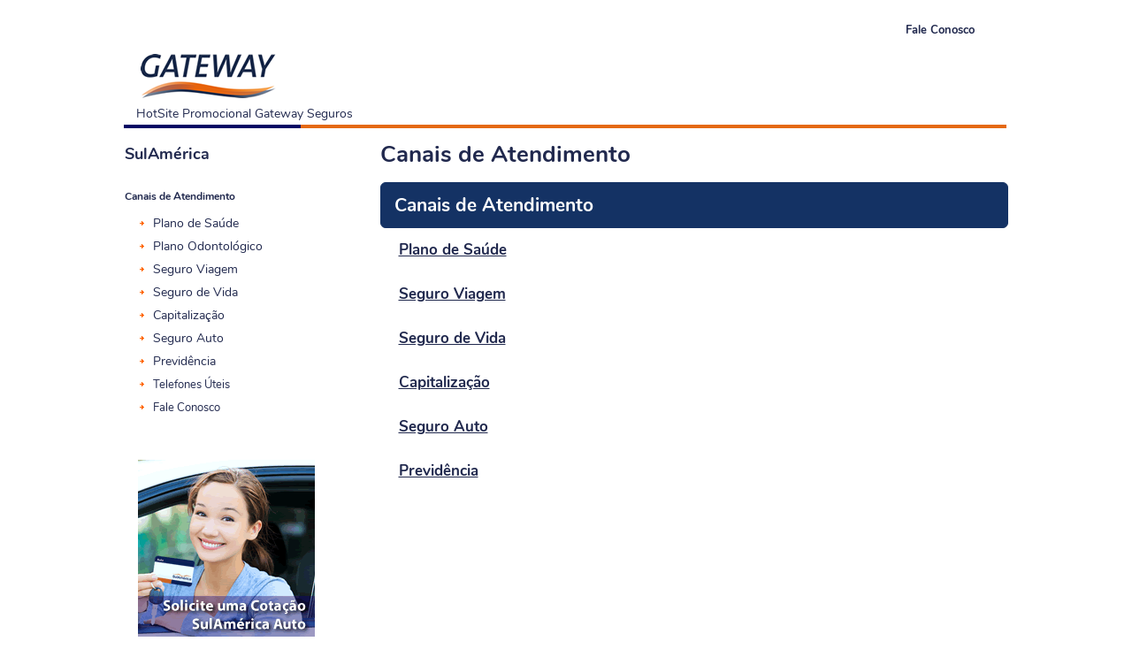

--- FILE ---
content_type: text/html; charset=UTF-8
request_url: https://sulamericasaudesa.com.br/sulamerica-canais-atendimento.php
body_size: 15087
content:
<!DOCTYPE html PUBLIC "-//W3C//DTD XHTML 1.0 Transitional//EN" "http://www.w3.org/TR/xhtml1/DTD/xhtml1-transitional.dtd">
<html xmlns="http://www.w3.org/1999/xhtml">
<head>
<meta http-equiv="Content-Type" content="text/html; charset=utf-8" />
<title>﻿SulAmerica Atendimento</title>
<meta name="google-site-verification" content="HkbWv6OVrtlII0q8k4GKSB7M5Z8gFRFuXJjpj5f5At8" />
<link rel="shortcut icon" href="favicon.ico" >
<meta name="KEYWORDS" content="sul, america, sulamerica, capitalização, aluguel, garantia, fiador.">
<meta name="SUBJECT" content="Sul America"/>
<META NAME="DESCRIPTION" content="Fale conosco SulAmérica, canais de atendimento para pessoa física e empresas, solicitação de informações e esclarecimentos.">
<meta name="RATING" content="GENERAL"/>
<meta name="REVISIT-AFTER" content="1 day"/> 
<meta name="LANGUAGE" content="Portuguese"/>
<meta name="ROBOTS" content="index, follow">
<meta name="GOOGLEBOT" content="INDEX, FOLLOW">
<meta name="audience" content="all">
<meta name="AUTHOR" content="www.sulamericasaudesa.com.br"/><meta http-equiv="Pragma" content="no-cache"/>
<link href="style.css" type="text/css" rel="stylesheet" />

﻿

<script language="javascript" type="text/javascript">
function valida_form1() {

if (document.cadastro.c13.value == 0)
{alert("Por favor, digite o tipo de atendimento que deseja.");
cadastro.c13.focus();
return false;
}
	
if (document.cadastro.assunto.value == 0)
{alert("Por favor, digite o produto que deseja atendimento.");
cadastro.assunto.focus();
return false;
}	
	
if (document.cadastro.nome.value == 0)
{alert("Por favor, digite seu nome completo.");
cadastro.nome.focus();
return false;
}

if (document.cadastro.c4.value == 0)
{alert("Selecione sua opção de Gênero.");
cadastro.c4.focus();
return false;
}

if (document.cadastro.c12a.value == 0)
{alert("Por favor, digite a Data de Nascimento.");
cadastro.c12a.focus();
return false;
}
	
if (document.cadastro.c12b.value == 0)
{alert("Por favor, digite o mês de Nascimento.");
cadastro.c12b.focus();
return false;
}
	
if (document.cadastro.c12c.value == 0)
{alert("Por favor, digite o Ano de Nascimento.");
cadastro.c12c.focus();
return false;
}
	

var filtro_mail = /^.+@.+\..{2,3}$/
if (!filtro_mail.test(cadastro.txtemail_1.value) || cadastro.txtemail_1=="") {
alert("Preencha o e-mail correctamente.");
cadastro.txtemail_1.focus();
return false;
}	


if (document.cadastro.tel2.value == 0)
{alert("Preencha o campo Telefone com DDD.");
cadastro.tel2.focus();
return false;
}


if (document.cadastro.cidade.value == "")
{alert("Por favor, informe sua cidade.");
cadastro.cidade.focus();
return false;
}

if (document.cadastro.estado.value == 0)
{alert("Selecione um estado.");
cadastro.estado.focus();
return false;
}
	
if (document.cadastro.mensagem.value == "")
{alert("Escreva sua mensagem.");
cadastro.mensagem.focus();
return false;


} else {
return true;
}

return true;
}


        </script>

</head>

<body>
﻿<table width="999" border="0" align="center" cellpadding="0" cellspacing="0">
   <tr>
    <td width="114" height="16" align="right"></td>
    <td width="260" align="right"></td>
    <td width="250" align="right">&nbsp;</td>
    <td width="97" align="right"><a href="sulamerica-fale-conosco.php" title="SulAmérica Fale Conosco" class="anblued13b">Fale Conosco</a></td>
    <td width="28"></td>
   </tr>
  </table><table width="1000" border="0" align="center" cellpadding="0" cellspacing="0">
 <tr>
  <td width="946">
</td>
 </tr>
 <tr>
  <td><table width="998" border="0" cellpadding="0" cellspacing="0">
   <tr>
    <td width="220" height="60" align="left"><a href="https://sulamericasaudesa.com.br"><img src="imagens/logo-gateway.png" width="190" height="70" alt="Gateway Seguros"/></a></td>
    <td width="570" height="60" align="right">﻿</td>
    <td width="220" align="right">
</td>
   </tr>
  </table></td>
 </tr>
 <tr>
   <td valign="top"><table width="998" border="0" cellspacing="0" cellpadding="0">
     <tr>
       <td height="32" background="imagens/barra_index2.png" align="center"><table width="970" border="0" align="center" cellpadding="0" cellspacing="0">
         <tr>
           <td align="left" class="blued12">﻿HotSite Promocional Gateway Seguros</td>
           <td align="left" class="blued12">﻿</td>
           <td align="left" class="blued12">﻿</td>
           </tr>
         </table></td>
       </tr>
    </table></td>
 </tr>
</table>
<table width="999" border="0" align="center" cellpadding="0" cellspacing="0">
  
</table>
<table width="999" border="0" align="center" cellpadding="0" cellspacing="0">
  <tr>
    <td height="320"><table width="999" border="0" align="center" cellpadding="0" cellspacing="0">
      <tr>
        <td width="268" height="17" align="left" valign="top" class="blued12"><table width="200" border="0" cellspacing="0" cellpadding="0">
          <tr>
            <td><table width="230" border="0" align="center" cellpadding="0" cellspacing="0">
              <tr>
                <td height="50"><h2><span class="black_x357">SulAmérica</span></h2></td>
              </tr>
              <tr>
                <td height="35" class="blued12b">Canais de Atendimento</td>
              </tr>
              <tr>
                <td><table width="220" border="0" align="right" cellpadding="3" cellspacing="0">
                  <tr>
                    <td height="20" align="center"><img src="imagens/1ico_seta.gif" width="7" height="7" alt=""/></td>
                    <td height="20" align="left" class="blued12"><a href="plano-de-saude-sulamerica.php" title="Plano de Saúde Sulamérica Atendimento" class="blued12">Plano de Saúde</a></td>
                  </tr>
                  <tr>
                    <td height="20" align="center"><img src="imagens/1ico_seta.gif" width="7" height="7" alt=""/></td>
                    <td height="20" align="left" class="blued12"><a href="plano-odontologico-sulamerica.php" class="blued12">Plano Odontológico</a></td>
                  </tr>
                  <tr>
                    <td height="20" align="center"><img src="imagens/1ico_seta.gif" width="7" height="7" alt=""/></td>
                    <td height="20" align="left" class="blued12"><a href="seguro-viagem-atendimento-sulamerica.php" title="atendimento seguro viagem sulamerica" class="blued12">Seguro Viagem</a></td>
                  </tr>
                  <tr>
                    <td height="20" align="center"><img src="imagens/1ico_seta.gif" width="7" height="7" alt=""/></td>
                    <td height="20" align="left" class="blued12"><a href="seguro-de-vida-atendimento-sulamerica.php" title="seguro de vida sulamerica atendimento" class="blued12">Seguro de Vida</a></td>
                  </tr>
                  <tr>
                    <td height="20" align="center"><img src="imagens/1ico_seta.gif" width="7" height="7" alt=""/></td>
                    <td height="20" align="left" class="blued12"><a href="capitalizacao-atendimento-sulamerica.php" title="sulamerica capitalizacao atendimento" class="blued12">Capitalização</a></td>
                  </tr>
                  <tr>
                    <td height="20" align="center"><img src="imagens/1ico_seta.gif" width="7" height="7" alt=""/></td>
                    <td height="20" align="left" class="blued12"><a href="seguro-auto-atendimento-sulamerica.php" title="seguro auto sulamerica atendimento" class="blued12">Seguro Auto</a></td>
                  </tr>
                  <tr>
                    <td height="20" align="center"><img src="imagens/1ico_seta.gif" width="7" height="7" alt=""/></td>
                    <td height="20" align="left" class="blued12"><a href="previdencia-atendimento-sulamerica.php" title="sulamerica previdencia sulamerica" class="blued12">Previdência</a></td>
                  </tr>
                  <tr>
                    <td width="13" height="20" align="center"><img src="imagens/1ico_seta.gif" width="7" height="7" alt=""/></td>
                    <td width="192" height="20" align="left" class="blued12"><a href="sulamerica-telefones-uteis.php" title="SulAmérica Telefones Úteis" class="blued13">Telefones Úteis</a></td>
                  </tr>
                  <tr>
                    <td height="20" align="center"><img src="imagens/1ico_seta.gif" width="7" height="7" alt=""/></td>
                    <td height="20" align="left" class="blued13"><a href="sulamerica-fale-conosco.php" title="SulAmérica Fale Conosco" class="blued13">Fale Conosco</a></td>
                  </tr>
                  <tr>
                    <td height="20" align="center">&nbsp;</td>
                    <td height="20" align="left" class="blued13"><div id="stlivechat0"></div></td>
                  </tr>
                </table></td>
              </tr>
              <tr>
                <td align="center">&nbsp;</td>
              </tr>
              <tr>
                <td align="center"><img src="imagens2014/auto12.png" alt="" width="200" height="200" usemap="#Map4" title="Cotação SulAmérica Auto" border="0"/></td>
              </tr>
              <tr>
                <td>&nbsp;</td>
              </tr>
              <tr>
                <td>&nbsp;</td>
              </tr>
            </table></td>
          </tr>
        </table></td>
        <td width="730" align="left" valign="top" class="blued12"><table width="710" border="0" align="right" cellpadding="0" cellspacing="0">
          <tr>
            <td height="50" colspan="2" valign="middle" ><table width="710" border="0" cellpadding="0" cellspacing="0">
              <tbody>
                <tr>
                  <td width="100%" height="50" colspan="2"><h2><span class="anblack_x357oa4b1a">Canais de Atendimento</span></h2></td>
                </tr>
                <tr>
                  <td height="50" colspan="2" class="td8"><span class="anblack_x357_23">Canais de Atendimento</span></td>
                </tr>
                <tr>
                  <td height="50" >&nbsp;</td>
                  <td height="50" ><a href="plano-de-saude-sulamerica.php" title="Plano de Saúde Sulamérica Atendimento" class="anblack_x357oa4b1aau">Plano de Saúde</a></td>
                </tr>
                <tr>
                  <td height="50" >&nbsp;</td>
                  <td height="50" ><a href="seguro-viagem-atendimento-sulamerica.php" title="atendimento seguro viagem sulamerica" class="anblack_x357oa4b1aau">Seguro Viagem</a></td>
                </tr>
                <tr>
                  <td height="50" >&nbsp;</td>
                  <td height="50" ><a href="seguro-de-vida-atendimento-sulamerica.php" title="seguro de vida sulamerica atendimento" class="anblack_x357oa4b1aau">Seguro de Vida</a></td>
                </tr>
                <tr>
                  <td height="50" >&nbsp;</td>
                  <td height="50" ><a href="capitalizacao-atendimento-sulamerica.php" title="sulamerica capitalizacao atendimento" class="anblack_x357oa4b1aau">Capitalização</a></td>
                </tr>
                <tr>
                  <td height="50" >&nbsp;</td>
                  <td height="50" ><a href="seguro-auto-atendimento-sulamerica.php" title="seguro auto sulamerica atendimento" class="anblack_x357oa4b1aau">Seguro Auto</a></td>
                </tr>
                <tr>
                  <td height="50" >&nbsp;</td>
                  <td height="50" ><a href="previdencia-atendimento-sulamerica.php" title="sulamerica previdencia sulamerica" class="anblack_x357oa4b1aau">Previdência</a></td>
                </tr>
              </tbody>
            </table>
              <h2>&nbsp;</h2></td>
          </tr>
        </table></td>
      </tr>
    </table></td>
  </tr>
</table>
﻿<table width="1000" border="0" align="center" cellpadding="0" cellspacing="0">

  <tr>

    <td valign="top">&nbsp;</td>

  </tr>

</table>

<table width="1000" border="0" align="center" cellpadding="0" cellspacing="0">

  <tr>

    <td width="204" valign="top"><table width="90%" border="0" align="center" cellpadding="0" cellspacing="0">
      
      <tr>
        
        <td height="22"><a href="sulamerica-saude.php" title="SulAmerica Saude para pessoas e empresas" class="footer">SulAmerica Saude</a></td>
        
        </tr>
      
      <tr>
        
        <td height="22"><a href="sulamerica-saude-coletivo-por-adesao.php" title="SulAmerica Saude para pessoas e empresas" class="footer">Saude Coletivo Por Adesão</a></td>
        
        </tr>
      
      <tr>
        
        <td height="22"><a href="sulamerica-saude-pme.php" title="SulAmerica Saude para pessoas e empresas" class="footer">Saude PME</a></td>
        
        </tr>
      
      <tr>
        
        <td height="22"><a href="sulamerica-saude-pme-mais.php" title="SulAmerica Saude para pessoas e empresas" class="footer">Saude PME Mais (30 a 99 usuários)</a></td>
        
        </tr>
      
      <tr>
        
        <td height="22"><a href="sulamerica-saude-empresarial.php" title="SulAmerica Saude para pessoas e empresas" class="footer">Saude Empresarial (100 usuários acima)</a></td>
        
        </tr>
      
      <tr>
        
        <td height="22"><a href="rede-referenciada.php" title="rede referenciada sulamerica" class="footer">Rede Referenciada Saude</a></td>
        
        </tr>
      
      <tr>
        
        <td height="22"><a href="medicamentos-com-desconto.php" title="Lista de Medicamentos com Desconto Sulamerica Saude" class="footer">Medicamentos com Desconto</a></td>
        
        </tr>
      
    </table></td>

    <td width="157" valign="top"><table width="90%" border="0" align="center" cellpadding="0" cellspacing="0">
      
      <tr>
        
        <td height="22"><a href="sulamerica-fale-conosco.php" title="SulAmerica Fale Conosco" class="footer" >Fale Conosco</a></td>
        
      </tr>
      
    </table></td>

    <td width="157" valign="top"><table width="100%">

      <tr>
        
        <td>&nbsp;</td>
        
      </tr>

    </table></td>

  </tr>

</table>
<script type="text/javascript" async src="https://d335luupugsy2.cloudfront.net/js/loader-scripts/c56c5e43-7625-4b10-a8f0-63fe0effd7d8-loader.js" ></script>


<!-- Google tag (gtag.js) -->
<script async src="https://www.googletagmanager.com/gtag/js?id=G-352E23L9EG"></script>
<script>
  window.dataLayer = window.dataLayer || [];
  function gtag(){dataLayer.push(arguments);}
  gtag('js', new Date());

  gtag('config', 'G-352E23L9EG');
</script><map name="Map3" id="Map3">
  <area shape="rect" coords="16,12,96,142" href="sulamerica-casa.php" alt="Centro Automotivo SulAmérica" />
</map><map name="Map4" id="Map4">
  <area shape="rect" coords="23,141,191,194" href="sulamerica-auto.php" alt="SulAmérica Auto" />
</map>
</body>
</html>


--- FILE ---
content_type: text/css
request_url: https://sulamericasaudesa.com.br/style.css
body_size: 49530
content:
body{font-family:Nunito;font-size:11px;font-color:#000;margin-left:0px;margin-top:10px;margin-right:0px;margin-bottom:0px;background-image:url()}

/* vietnamese */
@font-face {
  font-family: 'Nunito';
  font-style: normal;
  font-weight: 300;
  src: local('Nunito Light'), local('Nunito-Light'), url(https://fonts.gstatic.com/s/nunito/v8/ZvK1I6E_n0tqLlSfX5iQtxJtnKITppOI_IvcXXDNrsc.woff2) format('woff2');
  unicode-range: U+0102-0103, U+1EA0-1EF9, U+20AB;
}
/* latin-ext */
@font-face {
  font-family: 'Nunito';
  font-style: normal;
  font-weight: 300;
  src: local('Nunito Light'), local('Nunito-Light'), url(https://fonts.gstatic.com/s/nunito/v8/Ve-3R8cx10m4Gk92esWKKhJtnKITppOI_IvcXXDNrsc.woff2) format('woff2');
  unicode-range: U+0100-024F, U+1E00-1EFF, U+20A0-20AB, U+20AD-20CF, U+2C60-2C7F, U+A720-A7FF;
}
/* latin */
@font-face {
  font-family: 'Nunito';
  font-style: normal;
  font-weight: 300;
  src: local('Nunito Light'), local('Nunito-Light'), url(https://fonts.gstatic.com/s/nunito/v8/1TiHc9yag0wq3lDO9cw0vltXRa8TVwTICgirnJhmVJw.woff2) format('woff2');
  unicode-range: U+0000-00FF, U+0131, U+0152-0153, U+02C6, U+02DA, U+02DC, U+2000-206F, U+2074, U+20AC, U+2212, U+2215;
}
/* vietnamese */
@font-face {
  font-family: 'Nunito';
  font-style: normal;
  font-weight: 400;
  src: local('Nunito Regular'), local('Nunito-Regular'), url(https://fonts.gstatic.com/s/nunito/v8/4fsTWUM100DESRCrYMRNTfesZW2xOQ-xsNqO47m55DA.woff2) format('woff2');
  unicode-range: U+0102-0103, U+1EA0-1EF9, U+20AB;
}
/* latin-ext */
@font-face {
  font-family: 'Nunito';
  font-style: normal;
  font-weight: 400;
  src: local('Nunito Regular'), local('Nunito-Regular'), url(https://fonts.gstatic.com/s/nunito/v8/qEjAkCC_I8-NsX6aYiQHCfesZW2xOQ-xsNqO47m55DA.woff2) format('woff2');
  unicode-range: U+0100-024F, U+1E00-1EFF, U+20A0-20AB, U+20AD-20CF, U+2C60-2C7F, U+A720-A7FF;
}
/* latin */
@font-face {
  font-family: 'Nunito';
  font-style: normal;
  font-weight: 400;
  src: local('Nunito Regular'), local('Nunito-Regular'), url(https://fonts.gstatic.com/s/nunito/v8/cSNs3NwpEgPVRQzvkh3NeQ.woff2) format('woff2');
  unicode-range: U+0000-00FF, U+0131, U+0152-0153, U+02C6, U+02DA, U+02DC, U+2000-206F, U+2074, U+20AC, U+2212, U+2215;
}
/* vietnamese */
@font-face {
  font-family: 'Nunito';
  font-style: normal;
  font-weight: 700;
  src: local('Nunito Bold'), local('Nunito-Bold'), url(https://fonts.gstatic.com/s/nunito/v8/xcW9OnmNQS2wUr2mZnW3-BJtnKITppOI_IvcXXDNrsc.woff2) format('woff2');
  unicode-range: U+0102-0103, U+1EA0-1EF9, U+20AB;
}
/* latin-ext */
@font-face {
  font-family: 'Nunito';
  font-style: normal;
  font-weight: 700;
  src: local('Nunito Bold'), local('Nunito-Bold'), url(https://fonts.gstatic.com/s/nunito/v8/uGMHL94-PyB0HAplpWqScBJtnKITppOI_IvcXXDNrsc.woff2) format('woff2');
  unicode-range: U+0100-024F, U+1E00-1EFF, U+20A0-20AB, U+20AD-20CF, U+2C60-2C7F, U+A720-A7FF;
}
/* latin */
@font-face {
  font-family: 'Nunito';
  font-style: normal;
  font-weight: 700;
  src: local('Nunito Bold'), local('Nunito-Bold'), url(https://fonts.gstatic.com/s/nunito/v8/TttUCfJ272GBgSKaOaD7KltXRa8TVwTICgirnJhmVJw.woff2) format('woff2');
  unicode-range: U+0000-00FF, U+0131, U+0152-0153, U+02C6, U+02DA, U+02DC, U+2000-206F, U+2074, U+20AC, U+2212, U+2215;
}

input[type="submit"]::-moz-focus-inner, input[type="button"]::-moz-focus-inner{border:none;}
input[type="submit"]:focus, input[type="button"]:focus{outline:none;}

button, input[type="button"], input[type="reset"], input[type="submit"], .button, .home-top .more-link {
  background-color: #ff8800;
  border: none;
  border-radius: 3px;
  color: #fff;
  cursor: pointer;
  font-size: 16px;
  font-weight: 400;
  padding: 16px 24px;
  width: auto;
  height: 60px;
}
.div-title-reasons {
    height: 75px;
    font-family: IE-Lintel-Regular;
	font-size: 20px;
}


.text-slide {
    max-width: 320px;
}
.text-slide .price .value_cents {
    font-size: 40px;
    float: left;
}
.text-slide h1 {
    margin-top: 30px;
    font-family: lintelExtrabold;
    font-weight: 700;
    color: #162a6b;
    text-transform: uppercase;
    font-size: 50px;
    line-height: 54px;
}

.text-slide h2 {
    margin-top: 0;
    font-family: IE-Lintel-Regular;
    font-weight: 300;
    color: #162a6b;
    font-size: 22px;
    line-height: 25px;
}

.text-slide .price {
    margin-top: 20px;
    font-family: lintelBlack;
    font-weight: 700;
    background: #fff;
    border: 1px solid #ed6d04;
    padding: 20px 30px;
    color: #ed6d04;
    display: table;
    position: relative;
}



.text-slide .price .value_cents .month {
    font-size: 25px;
    line-height: 0;
    font-family: IE-Lintel-Regular;
    font-weight: 100;
    text-align: right;
    margin-top: 23px;
}

.text-slide .price .real {
    font-size: 40px;
    float: left;
}

.text-slide .price .value {
    font-size: 100px;
    line-height: 90px;
    float: left;
    letter-spacing: 0;
    margin-top: -20px;
}
.text-slide .price .value_cents {
    font-size: 40px;
    float: left;
}

.select_22 {
  background-color: #fff;
  border-radius: 3px;
  box-shadow: inset 1px 1px 2px rgba(0, 0, 0, 0.06);
  border-color: #ff8800;
  color: #0A3265;
  font-size: 14px;
  text-transform: uppercase;
  font-weight: 400;
  padding: 16px;
  width: 240px;
  height: 50px;
  margin-bottom: 0px;
}

.select_20 {
  background-color: #fff;
  border-radius: 3px;
  box-shadow: inset 1px 1px 2px rgba(0, 0, 0, 0.06);
  border-color: #ff8800;
  color: #0A3265;
  font-size: 14px;
  text-transform: uppercase;
  font-weight: 400;
  width: 320px;
  height: 40px;
  margin-bottom: 0px;
border-top: 0px;
    border-right: 0px;
    border-left: 0px;	
}


.input_22 {
    background-color: #fff;
    -webkit-appearance: button;
    -webkit-border-radius: 2px;
	box-shadow: 0 1px 5px 0 #b0b0b0;   
	border-color: #ff8800;
    color: #0A3265;
    font-size: 14px;
    font-weight: 400;
    padding: 9px;
    width: 300px;
    height: 20px;
    margin-bottom: 0px;
	border-top: 0px;
    border-right: 0px;
    border-left: 0px;
}

.tit1 {
	margin-top: -30px;

}
.td4t2 {
  font-family: 'arial';
	font-size:14px;
	font-weight:600;
	color:#004770;
}
.lar1b {
    font-family: Nunit;
    font-size: 15px;
    font-weight: 400;
    text-decoration: none;
    color: #0050a3 !important;
    text-align: center;
    padding: 1px 3px 1px 1px !important;
    height: 33px;
    float: left;
    background-color: #fff;
    width: 188px;
    /* border-radius: 6px; */
    -moz-border-radius: 6px;
    -webkit-border-radius: 6px;
    outline: none;
    margin-bottom: 3px;
    border-color: #ff8800;
}

.textarea{color:#888;border:1px solid #ff8800;font-weight:normal;font-size:12px;height:100px;float:left;padding:0 15px;border-radius:6px;-moz-border-radius:6px;-webkit-border-radius:6px;}
.td16{font-size:12px;font-weight:400;text-decoration:none;color:#ffffff !important;line-height:12px;width:100px;float:left;background-color:#A2A0A0;-webkit-border-radius:6px;margin:2px 2px;padding:13px 12px 0 12px;text-align:center;border-top-left-radius:1px;border-bottom-left-radius:1px;}
.inputlaranja{color:#888;border:1px solid #ff8800;font-weight:normal;font-size:12px;height:23px;float:left;padding:0 15px;border-radius:6px;-moz-border-radius:6px;-webkit-border-radius:6px;}
.inputlaranja2{color:#888;border:1px solid #ff8800;font-weight:normal;font-size:15px;height:33px;padding-left:10px;border-radius:6px;-moz-border-radius:6px;-webkit-border-radius:6px;}
.td1{border:1px solid #D8D8D8;float:center;background-color:#fff;width:200px;border-radius:6px;-moz-border-radius:6px;-webkit-border-radius:6px; PADDING-BOTTOM: 6PX; PADDING-TOP: 6PX;}
.td4{border:1px solid #D8D8D8;float:center;background-color:#ededed;width:200px;border-radius:6px;-moz-border-radius:6px;-webkit-border-radius:6px;}
.td2{border:1px solid #ff8800;text-decoration:none;float:center;background-color:#f6f6f6;width:200px;border-radius:6px;-moz-border-radius:6px;-webkit-border-radius:6px;}
.td7{border:1px solid #ff8800;text-decoration:none;float:center;color:#fff;background-color:#ff8800;border-radius:6px;-moz-border-radius:6px;-webkit-border-radius:6px;    font-size: 14px;
    font-weight: 500;
    padding-left: 15px;}
	
	.td9{border:1px solid #ff8800;text-decoration:none;float:center;color:#fff;background-color:#ff8800;border-radius:6px;-moz-border-radius:6px;-webkit-border-radius:6px;    font-size: 15px;
    line-height: 20px;
    font-weight: 500;
    padding-left: 15px;
    padding-top: 10px;
    padding-bottom: 10px;}
	
.td8{border:1px solid #143264;text-decoration:none;float:center;color:#fff;background-color:#143264;border-radius:6px;-moz-border-radius:6px;-webkit-border-radius:6px;    font-size: 14px;
    font-weight: 500;
    padding-left: 15px;}
.td3{border:1px solid #ff8800;float:center;background-color:#ff8800;width:200px;border-radius:6px;-moz-border-radius:6px;-webkit-border-radius:6px;}
.td31{border:1px solid #ff8800;float:center;background-color:#ff8800;border-radius:6px;-moz-border-radius:6px;-webkit-border-radius:6px;padding-bottom: 6px; padding-top: 6px;padding-left: 10px;}
.td32{border:1px solid #798eb0;float:center;background-color:#798eb0;border-radius:6px;-moz-border-radius:6px;-webkit-border-radius:6px;padding-bottom: 6px; padding-top: 6px;padding-left: 10px;}

#container input.submit {
    background: #FF8800;
    border: none;
    cursor: pointer;
    width: 85px;
    padding: 9px 15px 13px 13px;
    height: 38px;
    position: relative;
    bottom: 2px;
    left: 2px;
    font-family: 'Nunito';
    font-style: normal;
    font-weight: 400;
}

#container input.submit:focus{border:none;}
#container input.send{background:url('/images/send-2.png') no-repeat;}
#container input.error{border:1px solid #ff0000;}
#container input.valid{border:1px solid #1FFF00;}
#container input:focus, #container select:focus{border:1px solid #a90329;color:#a90329;}
.nunito300{
  font-family: 'Nunito';
  font-style: normal;
  font-weight: 300;
  src: local('Nunito Light'), local('Nunito-Light'), url(https://fonts.gstatic.com/s/nunito/v8/ZvK1I6E_n0tqLlSfX5iQtxJtnKITppOI_IvcXXDNrsc.woff2) format('woff2');
  unicode-range: U+0102-0103, U+1EA0-1EF9, U+20AB;
}

.nunito400{
  font-family: 'Nunito';
  font-style: normal;
  font-weight: 400;
  src: local('Nunito Regular'), local('Nunito-Regular'), url(https://fonts.gstatic.com/s/nunito/v8/4fsTWUM100DESRCrYMRNTfesZW2xOQ-xsNqO47m55DA.woff2) format('woff2');
  unicode-range: U+0102-0103, U+1EA0-1EF9, U+20AB;
}

.nunito400{
	font-family: Nunito;
	font-style: normal;
	font-weight: 400;
	src: local('Nunito Regular'), local('Nunito-Regular'), url(https://fonts.gstatic.com/s/nunito/v8/qEjAkCC_I8-NsX6aYiQHCfesZW2xOQ-xsNqO47m55DA.woff2) format('woff2');





  unicode-range: U+0100-024F, U+1E00-1EFF, U+20A0-20AB, U+20AD-20CF, U+2C60-2C7F, U+A720-A7FF;
	font-size: 24px;
	color: #21294E;
}

.nunito700{
  font-family: 'Nunito';
  font-style: normal;
  font-weight: 700;
  src: local('Nunito Bold'), local('Nunito-Bold'), url(https://fonts.gstatic.com/s/nunito/v8/xcW9OnmNQS2wUr2mZnW3-BJtnKITppOI_IvcXXDNrsc.woff2) format('woff2');
  unicode-range: U+0102-0103, U+1EA0-1EF9, U+20AB;
}

.nunito700{
  font-family: 'Nunito';
  font-style: normal;
  font-weight: 700;
  src: local('Nunito Bold'), local('Nunito-Bold'), url(https://fonts.gstatic.com/s/nunito/v8/uGMHL94-PyB0HAplpWqScBJtnKITppOI_IvcXXDNrsc.woff2) format('woff2');
  unicode-range: U+0100-024F, U+1E00-1EFF, U+20A0-20AB, U+20AD-20CF, U+2C60-2C7F, U+A720-A7FF;
}

.nunito700{
	font-family: 'Nunito';
	font-style: normal;
	font-weight: 700;
	src: local('Nunito Bold'), local('Nunito-Bold'), url(https://fonts.gstatic.com/s/nunito/v8/TttUCfJ272GBgSKaOaD7KltXRa8TVwTICgirnJhmVJw.woff2) format('woff2');


  unicode-range: U+0000-00FF, U+0131, U+0152-0153, U+02C6, U+02DA, U+02DC, U+2000-206F, U+2074, U+20AC, U+2212, U+2215;
	font-size: 24px;
}

.anblueb{color:#0050A3;font-family:Nunito;font-size:11px;line-height:13px;font-weight:bold;text-decoration:none;}
.anbluec{color:#21294E;font-family:Nunito;font-size:11px;line-height:13px;font-weight:bold;text-decoration:none;}
.anbluec2{color:#21294E;font-family:Nunito;font-size:11px;line-height:14px;font-weight:bold;text-decoration:none;}
.anbluecd{color:#21294E;font-family:Nunito;font-size:13px;line-height:17px;font-weight:bold;text-decoration:none;}
.anbluecdw{color:#ffffff;font-family:Nunito;font-size:11px;line-height:17px;font-weight:bold;text-decoration:none;}
.ancinza11{color:#222222;font-family:Nunito;font-size:11px;line-height:17px;font-weight:normal;text-decoration:none;}
.ancinza12{color:#222222;font-family:Nunito;font-size:12px;line-height:17px;font-weight:normal;text-decoration:none;}
.anblued{color:#21294E;font-family:Nunito;font-size:11px;line-height:16px;font-weight:normal;text-decoration:none;}
.anblued2{color:#21294E;font-family:Nunito;font-size:11px;line-height:17px;font-weight:normal;text-decoration:none;}
.anblued12{color:#21294E;font-family:Nunito;font-size:12px;line-height:17px;font-weight:normal;text-decoration:none;}
.anfooter{color:#4B4949;font-family:Nunito;font-size:12px;line-height:17px;font-weight:normal;text-decoration:none;}
.anblued13{color:#21294E;font-family:Nunito;font-size:13px;line-height:15px;font-weight:normal;text-decoration:none;}
.anblued14{color:#21294E;font-family:Nunito;font-size:14px;line-height:16px;font-weight:normal;text-decoration:none;}
.anblued15{color:#21294E;font-family:Nunito;font-size:15px;line-height:17px;font-weight:normal;text-decoration:none;}
.anblued16{color:#21294E;font-family:Nunito;font-size:16px;line-height:24px;font-weight:normal;text-decoration:none;}
.anmenu{color:#21294E;font-family:Nunito;font-size:15px;line-height:22px;font-weight:normal;text-decoration:none;}
.anmenu:hover{color:#21294E;font-family:Nunito;font-size:15px;line-height:22px;font-weight:normal;text-decoration:underline;}
.anmenugeral{color:#21294E;font-family:Nunito;font-size:13px;line-height:18px;font-weight:normal;text-decoration:none;}
.anmenugeral:hover{color:#21294E;font-family:Nunito;font-size:13px;line-height:18px;font-weight:normal;text-decoration:underline;}
.anmenu3-16{color:#21294E;font-family:Nunito;font-size:16px;line-height:22px;font-weight:normal;text-decoration:none;}
.anmenu3-15{color:#21294E;font-family:Nunito;font-size:15px;line-height:22px;font-weight:normal;text-decoration:none;}
.anmenu3-14{color:#21294E;font-family:Nunito;font-size:14px;line-height:22px;font-weight:normal;text-decoration:none;}
.anmenu3-13{color:#21294E;font-family:Nunito;font-size:13px;line-height:22px;font-weight:normal;text-decoration:none;}
.anmenu3-13:hover{color:#21294E;font-family:Nunito;font-size:13px;line-height:22px;font-weight:normal;text-decoration:underline;}
.anmenu3-13bold{color:#21294E;font-family:Nunito;font-size:13px;line-height:22px;font-weight:lighter;text-decoration:none;}
.anmenu3-12{color:#21294E;font-family:Nunito;font-size:12px;line-height:22px;font-weight:normal;text-decoration:none;}
.anmenu3-11{color:#21294E;font-family:Nunito;font-size:12px;line-height:22px;font-weight:normal;text-decoration:none;}
.anmenupme{color:#21294E;font-family:Nunito;font-size:14px;line-height:18px;font-weight:normal;text-decoration:none;}
.anmenupme:hover{color:#21294E;font-family:Nunito;font-size:14px;line-height:18px;font-weight:normal;text-decoration:underline;}
.anlistapro{color:#21294E;font-family:Nunito;font-size:13px;line-height:17px;font-weight:normal;text-decoration:none;}
.anlistapro:hover{color:#21294E;font-family:Nunito;font-size:13px;line-height:17px;font-weight:normal;text-decoration:underline;}
.anmenucol{color:#ffffff;font-family:Nunito;font-size:13px;line-height:17px;font-weight:normal;text-decoration:none;}
.anmenucol:hover{color:#ffffff;font-family:Nunito;font-size:13px;line-height:17px;font-weight:normal;text-decoration:underline;}
.anmenuodonto{color:#fff;font-family:Nunito;font-size:13px;line-height:17px;font-weight:normal;text-decoration:none;}
.anmenuodonto:hover{color:#21294E;font-family:Nunito;font-size:13px;line-height:17px;font-weight:normal;text-decoration:underline;}
.anmenucol2{color:#ffffff;font-family:Nunito;font-size:12px;line-height:17px;text-decoration:none}
.anprecos{color:#21294E;font-family:Nunito;font-size:12px;line-height:16px;font-weight:normal;text-decoration:none;}
.annrecos_veja{color:#0033ff;font-family:Nunito;font-size:14px;line-height:16px;font-weight:bold;text-decoration:underline;}
.anbluedu{color:#21294E;font-family:Nunito;font-size:11px;line-height:13px;font-weight:normal;text-decoration:underline;}
.anblued2u{color:#21294E;font-family:Nunito;font-size:11px;line-height:17px;font-weight:normal;text-decoration:underline;}
.anblued12u{color:#21294E;font-family:Nunito;font-size:12px;line-height:19px;font-weight:normal;text-decoration:underline;}
.anblued12ulink{color:#0040ff;font-family:Nunito;font-size:13px;line-height:22px;font-weight:normal;text-decoration:none;}
.anblued12ulink:hover{color:#0040ff;font-family:Nunito;font-size:13px;line-height:22px;font-weight:normal;text-decoration:underline;}
.anblued13u{color:#21294E;font-family:Nunito;font-size:13px;line-height:18px;font-weight:normal;text-decoration:underline;}
.anblued14u{color:#21294E;font-family:Nunito;font-size:14px;line-height:19px;font-weight:normal;text-decoration:underline;}
.anblued15u{color:#21294E;font-family:Nunito;font-size:15px;line-height:21px;font-weight:normal;text-decoration:underline;}
.anblued16u{color:#21294E;font-family:Nunito;font-size:16px;line-height:22px;font-weight:normal;text-decoration:underline;}
.anmenuu{color:#21294E;font-family:Nunito;font-size:15px;line-height:22px;font-weight:normal;text-decoration:underline;}
.anbluedbu{color:#21294E;font-family:Nunito;font-size:11px;line-height:13px;font-weight:bold;text-decoration:underline;}
.anblued2bu{color:#21294E;font-family:Nunito;font-size:11px;line-height:17px;font-weight:bold;text-decoration:underline;}
.anblued12bu{color:#21294E;font-family:Nunito;font-size:12px;line-height:17px;font-weight:bold;text-decoration:underline;}
.anblued13bu{color:#21294E;font-family:Nunito;font-size:13px;line-height:18px;font-weight:bold;text-decoration:underline;}
.anblued14bu{color:#21294E;font-family:Nunito;font-size:14px;line-height:19px;font-weight:bold;text-decoration:underline;}
.anblued15bu{color:#21294E;font-family:Nunito;font-size:15px;line-height:21px;font-weight:bold;text-decoration:underline;}
.anblued16bu{color:#21294E;font-family:Nunito;font-size:16px;line-height:22px;font-weight:bold;text-decoration:underline;}
.anmenubu{color:#21294E;font-family:Nunito;font-size:15px;line-height:22px;font-weight:bold;text-decoration:underline;}
.anbluedb{color:#21294E;font-family:Nunito;font-size:11px;line-height:13px;font-weight:bold;text-decoration:none;}
.anblued2b{color:#21294E;font-family:Nunito;font-size:11px;line-height:17px;font-weight:bold;text-decoration:none;}
.anblued12b{color:#21294E;font-family:Nunito;font-size:12px;line-height:17px;font-weight:bold;text-decoration:none;}
.anblued13b{color:#21294E;font-family:Nunito;font-size:13px;line-height:18px;font-weight:bold;text-decoration:none;}
.anblued14b{color:#21294E;font-family:Nunito;font-size:14px;line-height:19px;font-weight:bold;text-decoration:none;}
.anblued15b{color:#21294E;font-family:Nunito;font-size:15px;line-height:21px;font-weight:bold;text-decoration:none;}
.anblued16b{color:#21294E;font-family:Nunito;font-size:16px;line-height:22px;font-weight:bold;text-decoration:none;}
.anmenub{color:#21294E;font-family:Nunito;font-size:15px;line-height:22px;font-weight:bold;text-decoration:none;}
.anmenuba{color:#21294E;font-family:Nunito;font-size:13px;line-height:20px;font-weight:bold;text-decoration:none;}

.anwhite{color:#ffffff;font-family:Nunito;font-size:11px;line-height:13px;font-weight:normal;text-decoration:none;}
.anwhite2{color:#ffffff;font-family:Nunito;font-size:11px;line-height:17px;font-weight:normal;text-decoration:none;}
.anwhite12{color:#ffffff;font-family:Nunito;font-size:12px;line-height:17px;font-weight:normal;text-decoration:none;}
.anwhite13{color:#ffffff;font-family:Nunito;font-size:13px;line-height:18px;font-weight:normal;text-decoration:none;}
.anwhite14{color:#ffffff;font-family:Nunito;font-size:14px;line-height:19px;font-weight:normal;text-decoration:none;}
.anwhite15{color:#ffffff;font-family:Nunito;font-size:15px;line-height:21px;font-weight:normal;text-decoration:none;}
.anwhite16{color:#ffffff;font-family:Nunito;font-size:16px;line-height:22px;font-weight:normal;text-decoration:none;}
.anwhiteu{color:#ffffff;font-family:Nunito;font-size:11px;line-height:13px;font-weight:normal;text-decoration:underline;}
.anwhite2u{color:#ffffff;font-family:Nunito;font-size:11px;line-height:17px;font-weight:normal;text-decoration:underline;}
.anwhite12u{color:#ffffff;font-family:Nunito;font-size:12px;line-height:17px;font-weight:normal;text-decoration:underline;}
.anwhite13u{color:#ffffff;font-family:Nunito;font-size:13px;line-height:18px;font-weight:normal;text-decoration:underline;}
.anwhite14u{color:#ffffff;font-family:Nunito;font-size:14px;line-height:19px;font-weight:normal;text-decoration:underline;}
.anwhite15u{color:#ffffff;font-family:Nunito;font-size:15px;line-height:21px;font-weight:normal;text-decoration:underline;}
.anwhite16u{color:#ffffff;font-family:Nunito;font-size:16px;line-height:22px;font-weight:normal;text-decoration:underline;}
.anwhitebu{color:#ffffff;font-family:Nunito;font-size:11px;line-height:13px;font-weight:bold;text-decoration:underline;}
.anwhite2bu{color:#ffffff;font-family:Nunito;font-size:11px;line-height:17px;font-weight:bold;text-decoration:underline;}
.anwhite12bu{color:#ffffff;font-family:Nunito;font-size:12px;line-height:17px;font-weight:bold;text-decoration:underline;}
.anwhite13bu{color:#ffffff;font-family:Nunito;font-size:13px;line-height:18px;font-weight:bold;text-decoration:underline;}
.anwhite14bu{color:#ffffff;font-family:Nunito;font-size:14px;line-height:19px;font-weight:bold;text-decoration:underline;}
.anwhite15bu{color:#ffffff;font-family:Nunito;font-size:15px;line-height:21px;font-weight:bold;text-decoration:underline;}
.anwhite16bu{color:#ffffff;font-family:Nunito;font-size:16px;line-height:22px;font-weight:bold;text-decoration:underline;}
.anwhiteb{color:#ffffff;font-family:Nunito;font-size:11px;line-height:13px;font-weight:bold;text-decoration:none;}
.anwhite2b{color:#ffffff;font-family:Nunito;font-size:11px;line-height:17px;font-weight:bold;text-decoration:none;}
.anwhite12b{color:#ffffff;font-family:Nunito;font-size:12px;line-height:17px;font-weight:bold;text-decoration:none;}
.anwhite13b{color:#ffffff;font-family:Nunito;font-size:13px;line-height:18px;font-weight:bold;text-decoration:none;}
.anwhite14b{color:#ffffff;font-family:Nunito;font-size:14px;line-height:19px;font-weight:bold;text-decoration:none;}
.anwhite15b{color:#ffffff;font-family:Nunito;font-size:15px;line-height:21px;font-weight:bold;text-decoration:none;}
.white16b{color:#ffffff;font-family:Nunito;font-size:16px;line-height:22px;font-weight:bold;text-decoration:none;}
.anvermelho{color:#CC0000;font-family:Nunito;font-size:0.8em;line-height:13px;text-decoration:none}
.anlink_1{color:#0033ff;font-family:Nunito;font-size:12px;line-height:13px;text-decoration:underline}
.anlink_2{color:#000099;font-family:Nunito;font-size:11px;line-height:15px;text-decoration:underline}
.anlink_3{color:#0033ff;font-family:Nunito;font-size:11px;line-height:15px;text-decoration:underline;font-weight:bold;}
.angrey_2t{color:#ffffff;font-family:Nunito;font-size:12px;line-height:14px;text-decoration:none}
.angrey_2{color:#383838;font-family:Nunito;font-size:10px;line-height:14px;text-decoration:none}
.angrey_2_bold{color:#000000;font-family:Nunito;font-size:12px;line-height:15px;font-weight:bold;text-decoration:none}
.angrey_1_b{color:#000000;font-family:Nunito;font-size:11px;line-height:13px;font-weight:bold;text-decoration:none}
.anwhite_1_b{color:#ffffff;font-family:Nunito;font-size:11px;line-height:15px;font-weight:bold;text-decoration:none}
.anwhite_2_b{color:#ffffff;font-family:Nunito;font-size:12px;line-height:18px;font-weight:bold;text-decoration:none}
.anwhite_3_b{color:#ffffff;font-family:Nunito;font-size:14px;line-height:18px;font-weight:bold;text-decoration:none}
.anwhite_4_b{color:#ffffff;font-family:Nunito;font-size:17px;line-height:22px;font-weight:bold;text-decoration:none}
.anwhite_7_b{color:#ffffff;font-family:Nunito;font-size:17px;line-height:22px;font-weight:normal;text-decoration:none}
.angrey_1_b_light{color:#62664B;font-family:Nunito;font-size:11px;line-height:13px;font-weight:normal;text-decoration:none}
.anblack_34{color:#000000;font-family:Nunito;font-size:14px;line-height:16px;font-weight:bold;text-decoration:none}
.anblack_35{color:#21294E;font-family:Nunito;font-size:17px;line-height:20px;font-weight:bold;text-decoration:none;}
.anblack_2x{color:#000;font-family:Nunito;font-size:10px;line-height:16px;font-weight:normal;text-decoration:none;}
.anblack_x35{color:#21294E;font-family:Nunito;font-size:19px;line-height:20px;font-weight:bold;text-decoration:none;}
.anblack_x357{color:#21294E;font-family:Nunito;font-size:19px;line-height:25px;font-weight:bold;text-decoration:none;text-align:left;}
.anblack_x357_23{color:#fff;font-family:Nunito;font-size:21px;line-height:30px;font-weight:bold;text-decoration:none;text-align:left;}

.anblack_x357d{color:#21294E;font-family:Nunito;font-size:17px;line-height:25px;font-weight:bold;text-decoration:none;text-align:left;}
.anblack_x357d_40{color:#21294E;font-family:Nunito;font-size:17px;line-height:40px;font-weight:bold;text-decoration:none;}

.anblack_x358{color:#21294E;font-family:Nunito;font-size:17px;line-height:20px;font-weight:bold;text-decoration:none;text-align:left;}
.anblack_x356{color:#21294E;font-family:Nunito;font-size:16px;line-height:20px;font-weight:bold;text-decoration:none;}
.anblack_x355{color:#21294E;font-family:Nunito;font-size:15px;line-height:20px;font-weight:bold;text-decoration:none;}
.anblack_x359{color:#21294E;font-family:Nunito;font-size:15px;line-height:20px;font-weight:bold;text-decoration:none;}
.anw_x357{color:#ffffff;font-family:Nunito;font-size:19px;line-height:20px;font-weight:bold;text-decoration:none;}

.anblack_36{color:#21294E;font-family:Nunito;font-size:15px;line-height:20px;font-weight:bold;text-decoration:none}
.anblack_36t{color:#21294E;font-family:Nunito;font-size:13px;line-height:20px;font-weight:bold;text-decoration:none}
.anNunito11{color:#000000;font-family:Nunito;font-size:11px;line-height:15px;text-decoration:none;}
.anNunito12{color:#000000;font-family:Nunito;font-size:12px;line-height:16px;text-decoration:none;}
.anNunito12_link{color:#0033ff;font-family:Nunito;font-size:12px;line-height:18px;text-decoration:underline;}
.anblue13{color:#21294E;font-family:Nunito;font-size:11.4px;line-height:16px;text-decoration:none;}
.anblue13b{color:#21294E;font-family:Nunito;font-size:11px;line-height:16px;font-weight:bold;text-decoration:none;}
.anborder{background:#E2E2E2;font-family:Nunito;color:#036;font-size:11px;line-height:13px;text-decoration:none;}
.anborder4{background:#E2E2E2;font-family:Nunito;color:#036;font-size:13px;line-height:16px;text-decoration:none;}
.anborder2{background:#CC0000;border-bottom-color:#C4C4C4;font-family:Nunito;color:#ffffff;font-size:11px;font-weight:bold;line-height:15px;text-decoration:none;}
.anborder3{background:#BDBFD4;font-family:Nunito;color:#036;font-size:15px;line-height:30px;text-decoration:none;font-weight:normal;}
.anorange13b{color:#F96400;font-family:Nunito;font-size:11px;line-height:16px;font-weight:bold;text-decoration:none;}
.anblue13bu{color:#21294E;font-family:Nunito;font-size:11px;line-height:16px;font-weight:bold;text-decoration:underline;}
.anbluedbold{color:#21294E;font-family:Nunito;font-size:11px;line-height:13px;font-weight:bold;text-decoration:underline;text-align:left;}
.anorange13bold{color:#F96400;font-family:Nunito;font-size:11px;line-height:13px;font-weight:bold;text-decoration:underline;text-align:left;}
.anblued2{color:#21294E;font-family:Nunito;font-size:12px;line-height:18px;font-weight:normal;text-decoration:none;text-align:left;}
.anblued2bold{color:#21294E;font-family:Nunito;font-size:12px;line-height:18px;font-weight:bold;text-decoration:underline;text-align:left;}
.anblued2boldu{color:#21294E;font-family:Nunito;font-size:12px;line-height:18px;font-weight:bold;text-decoration:none;text-align:left;}
.anfontbotao{color:#21294E;font-family:Nunito;font-size:12px;line-height:14px;font-weight:bold;text-decoration:none;}
.anorange2boldu{color:#F96400;font-family:Nunito;font-size:12px;line-height:18px;font-weight:bold;text-decoration:none;text-align:left;}
.anBRANCO2boldu{color:#ffffff;font-family:Nunito;font-size:12px;line-height:18px;font-weight:bold;text-decoration:none;text-align:left;}
.anblack_x357o{color:#F96400;font-family:Nunito;font-size:19px;line-height:19px;font-weight:bold;text-decoration:none;text-align:left;}
.anblack_x357oa{color:#F96400;font-family:Nunito;font-size:17px;line-height:25px;font-weight:bold;text-decoration:none;text-align:left;}
.anblack_x357oa2{color:#F96400;font-family:Nunito;font-size:22px;line-height:35px;font-weight:bold;text-decoration:none;text-align:left;}
.anblack_x357oa3{color:#F96400;font-family:Nunito;font-size:22px;line-height:30px;font-weight:bold;text-decoration:none;}
.anblack_x357oa4{color:#F96400;font-family:Nunito;font-size:40px;line-height:50px;font-weight:bold;text-decoration:none; }
.anblack_x357oa4b{color:#21294E;font-family:Nunito;font-size:40px;line-height:50px;font-weight:bold;text-decoration:none;}

.anblack_x357oa4bx{color:#fff;font-family:Nunito;font-size:40px;line-height:50px;font-weight:bold;text-decoration:none; }

.anblack_x357oa4bz{color:#fff;font-family:Nunito;font-size:17px;line-height:20px;font-weight:bold;text-decoration:none;}

.anblack_x357oa41{color:#F96400;font-family:Nunito;font-size:30px;line-height:30px;font-weight:bold;text-decoration:none; }
.anblack_x357oa4b1{color:#21294E;font-family:Nunito;font-size:30px;line-height:30px;font-weight:bold;text-decoration:none;}

.anblack_x357oa41a{color:#F96400;font-family:Nunito;font-size:26px;line-height:26px;font-weight:bold;text-decoration:none;}
.anblack_x357oa4b1a{color:#21294E;font-family:Nunito;font-size:26px;line-height:26px;font-weight:bold;text-decoration:none;}

.anblack_x357oa41aa{color:#F96400;font-family:Nunito;font-size:22px;line-height:24px;font-weight:bold;text-decoration:none;}
.anblack_x357oa4b1aa{color:#21294E;font-family:Nunito;font-size:22px;line-height:24px;font-weight:bold;text-decoration:none;}
.anblack_x357oa4b1aau{color:#21294E;font-family:Nunito;font-size:17px;line-height:24px;font-weight:bold;text-decoration:underline;}
.anblack_x357oa4b1aaw{color:#fff;font-family:Nunito;font-size:15px;line-height:20px;font-weight:bold;text-decoration:none;}


.anblack_x357ob{color:#F96400;font-family:Nunito;font-size:15px;line-height:18px;font-weight:bold;text-decoration:none;text-align:left;}
.anblack_x357ob_2{color:#F96400;font-family:Nunito;font-size:13px;line-height:16px;font-weight:bold;text-decoration:none;}


.grey_light{color:#EBECE5;font-family:Nunito;font-size:12px;line-height:13px;font-weight:bold;text-decoration:none}
.white{color:#ffffff;font-family:Nunito;font-size:11px;line-height:13px;text-decoration:none}
.blue{color:#0050A3;font-family:Nunito;font-size:11px;line-height:13px;text-decoration:none}
.bluec{color:#0050A3;font-family:Nunito;font-size:10px;line-height:13px;text-decoration:none}
.blueb{color:#0050A3;font-family:Nunito;font-size:11px;line-height:13px;font-weight:bold;text-decoration:none;}
.bluec{color:#21294E;font-family:Nunito;font-size:11px;line-height:13px;font-weight:bold;text-decoration:none;}
.bluec2{color:#21294E;font-family:Nunito;font-size:11px;line-height:14px;font-weight:bold;text-decoration:none;}
.bluecd{color:#21294E;font-family:Nunito;font-size:13px;line-height:17px;font-weight:bold;text-decoration:none;}
.bluecdw{color:#ffffff;font-family:Nunito;font-size:11px;line-height:17px;font-weight:bold;text-decoration:none;}
.cinza11{color:#222222;font-family:Nunito;font-size:11px;line-height:17px;font-weight:normal;text-decoration:none;}
.cinza12{color:#222222;font-family:Nunito;font-size:12px;line-height:17px;font-weight:normal;text-decoration:none;}
.blued{color:#21294E;font-family:Nunito;font-size:13px;line-height:16px;font-weight:normal;text-decoration:none;}
.blued2{color:#21294E;font-family:Nunito;font-size:11px;line-height:17px;font-weight:normal;text-decoration:none;}
.blued12{color:#21294E;font-family:Nunito;font-size:14px;line-height:20px;font-weight:normal;text-decoration:none;}
.footer{color:#4B4949;font-family:Nunito;font-size:13px;line-height:17px;font-weight:normal;text-decoration:none;}

.blued13{color:#21294E;font-family:Nunito;font-size:13px;line-height:18px;font-weight:normal;text-decoration:none;}
.blued14{color:#21294E;font-family:Nunito;font-size:14px;line-height:23px;font-weight:normal;text-decoration:none;}
.blued15{color:#21294E;font-family:Nunito;font-size:15px;line-height:21px;font-weight:normal;text-decoration:none;}
.blued16{color:#21294E;font-family:Nunito;font-size:16px;line-height:24px;font-weight:normal;text-decoration:none;}

.menu{color:#21294E;font-family:Nunito;font-size:16px;line-height:21px;font-weight:bold;text-decoration:none;}
.menu:hover{color:#21294E;font-family:Nunito;font-size:16px;line-height:21px;font-weight:bold;text-decoration:underline;}



.menugeral{color:#21294E;font-family:Nunito;font-size:13px;line-height:18px;font-weight:normal;text-decoration:none;}
.menugeral:hover{color:#21294E;font-family:Nunito;font-size:13px;line-height:18px;font-weight:normal;text-decoration:underline;}
.menu3-16{color:#21294E;font-family:Nunito;font-size:16px;line-height:22px;font-weight:normal;text-decoration:none;}
.menu3-15{color:#21294E;font-family:Nunito;font-size:15px;line-height:22px;font-weight:normal;text-decoration:none;}
.menu3-14{color:#21294E;font-family:Nunito;font-size:14px;line-height:22px;font-weight:normal;text-decoration:none;}
.menu3-13{color:#21294E;font-family:Nunito;font-size:13px;line-height:22px;font-weight:normal;text-decoration:none;}
.menu3-13:hover{color:#21294E;font-family:Nunito;font-size:13px;line-height:22px;font-weight:normal;text-decoration:underline;}
.menu3-13bold{color:#21294E;font-family:Nunito;font-size:13px;line-height:22px;font-weight:lighter;text-decoration:none;}
.menu3-12{color:#21294E;font-family:Nunito;font-size:12px;line-height:22px;font-weight:normal;text-decoration:none;}
.menu3-11{color:#21294E;font-family:Nunito;font-size:12px;line-height:22px;font-weight:normal;text-decoration:none;}
.menupme{color:#21294E;font-family:Nunito;font-size:14px;line-height:18px;font-weight:normal;text-decoration:none;}
.menupme:hover{color:#21294E;font-family:Nunito;font-size:14px;line-height:18px;font-weight:normal;text-decoration:underline;}
.listapro{color:#21294E;font-family:Nunito;font-size:13px;line-height:17px;font-weight:normal;text-decoration:none;}
.listapro:hover{color:#21294E;font-family:Nunito;font-size:13px;line-height:17px;font-weight:normal;text-decoration:underline;}
.menucol{color:#ffffff;font-family:Nunito;font-size:14px;line-height:17px;font-weight:normal;text-decoration:none;}
.menucol:hover{color:#ffffff;font-family:Nunito;font-size:14px;line-height:17px;font-weight:normal;text-decoration:bold;}
.menuodonto{color:#fff;font-family:Nunito;font-size:13px;line-height:17px;font-weight:normal;text-decoration:none;}
.menuodonto:hover{color:#21294E;font-family:Nunito;font-size:13px;line-height:17px;font-weight:normal;text-decoration:underline;}
.menucol2{color:#ffffff;font-family:Nunito;font-size:12px;line-height:17px;text-decoration:none}
.precos{color:#21294E;font-family:Nunito;font-size:12px;line-height:16px;font-weight:normal;text-decoration:none;}
.precos_veja{color:#0033ff;font-family:Nunito;font-size:14px;line-height:16px;font-weight:bold;text-decoration:underline;}
.bluedu{color:#21294E;font-family:Nunito;font-size:11px;line-height:13px;font-weight:normal;text-decoration:underline;}
.blued2u{color:#21294E;font-family:Nunito;font-size:11px;line-height:17px;font-weight:normal;text-decoration:underline;}
.blued12u{color:#21294E;font-family:Nunito;font-size:13px;line-height:19px;font-weight:normal;text-decoration:underline;}
.blued12ulink{color:#0040ff;font-family:Nunito;font-size:13px;line-height:22px;font-weight:normal;text-decoration:none;}
.blued12ulink:hover{color:#0040ff;font-family:Nunito;font-size:13px;line-height:22px;font-weight:normal;text-decoration:underline;}
.blued13u{color:#21294E;font-family:Nunito;font-size:13px;line-height:18px;font-weight:normal;text-decoration:underline;}
.blued14u{color:#21294E;font-family:Nunito;font-size:14px;line-height:19px;font-weight:normal;text-decoration:underline;}
.blued15u{color:#21294E;font-family:Nunito;font-size:15px;line-height:21px;font-weight:normal;text-decoration:underline;}
.blued16u{color:#21294E;font-family:Nunito;font-size:16px;line-height:22px;font-weight:normal;text-decoration:underline;}
.menuu{color:#21294E;font-family:Nunito;font-size:15px;line-height:22px;font-weight:normal;text-decoration:underline;}
.bluedbu{color:#21294E;font-family:Nunito;font-size:11px;line-height:13px;font-weight:bold;text-decoration:underline;}
.blued2bu{color:#21294E;font-family:Nunito;font-size:11px;line-height:17px;font-weight:bold;text-decoration:underline;}
.blued12bu{color:#21294E;font-family:Nunito;font-size:12px;line-height:17px;font-weight:bold;text-decoration:underline;}
.blued13bu{color:#21294E;font-family:Nunito;font-size:13px;line-height:18px;font-weight:bold;text-decoration:underline;}
.blued14bu{color:#21294E;font-family:Nunito;font-size:14px;line-height:19px;font-weight:bold;text-decoration:underline;}
.blued15bu{color:#21294E;font-family:Nunito;font-size:15px;line-height:21px;font-weight:bold;text-decoration:underline;}
.blued16bu{color:#21294E;font-family:Nunito;font-size:16px;line-height:22px;font-weight:bold;text-decoration:underline;}
.menubu{color:#21294E;font-family:Nunito;font-size:15px;line-height:22px;font-weight:bold;text-decoration:underline;}
.bluedb{color:#21294E;font-family:Nunito;font-size:11px;line-height:13px;font-weight:bold;text-decoration:none;}
.blued2b{color:#21294E;font-family:Nunito;font-size:11px;line-height:17px;font-weight:bold;text-decoration:none;}
.blued12b{color:#21294E;font-family:Nunito;font-size:12px;line-height:17px;font-weight:bold;text-decoration:none;}
.blued13b{color:#21294E;font-family:Nunito;font-size:13px;line-height:18px;font-weight:bold;text-decoration:none;}
.blued14b{color:#21294E;font-family:Nunito;font-size:14px;line-height:19px;font-weight:bold;text-decoration:none;}
.blued15b{color:#21294E;font-family:Nunito;font-size:15px;line-height:21px;font-weight:bold;text-decoration:none;}
.blued16b{color:#21294E;font-family:Nunito;font-size:16px;line-height:22px;font-weight:bold;text-decoration:none;}
.menub{color:#21294E;font-family:Nunito;font-size:15px;line-height:22px;font-weight:bold;text-decoration:none;}
.menuba{color:#21294E;font-family:Nunito;font-size:13px;line-height:20px;font-weight:bold;text-decoration:none;}

.white{color:#ffffff;font-family:Nunito;font-size:11px;line-height:13px;font-weight:normal;text-decoration:none;}
.white2{color:#ffffff;font-family:Nunito;font-size:11px;line-height:17px;font-weight:normal;text-decoration:none;}
.white12{color:#ffffff;font-family:Nunito;font-size:12px;line-height:17px;font-weight:normal;text-decoration:none;}
.white13{color:#ffffff;font-family:Nunito;font-size:13px;line-height:18px;font-weight:normal;text-decoration:none;}
.white14{color:#ffffff;font-family:Nunito;font-size:14px;line-height:19px;font-weight:normal;text-decoration:none;}
.white15{color:#ffffff;font-family:Nunito;font-size:15px;line-height:21px;font-weight:normal;text-decoration:none;}
.white16{color:#ffffff;font-family:Nunito;font-size:16px;line-height:22px;font-weight:normal;text-decoration:none;}
.whiteu{color:#ffffff;font-family:Nunito;font-size:11px;line-height:13px;font-weight:normal;text-decoration:underline;}
.white2u{color:#ffffff;font-family:Nunito;font-size:11px;line-height:17px;font-weight:normal;text-decoration:underline;}
.white12u{color:#ffffff;font-family:Nunito;font-size:12px;line-height:17px;font-weight:normal;text-decoration:underline;}
.white13u{color:#ffffff;font-family:Nunito;font-size:13px;line-height:18px;font-weight:normal;text-decoration:underline;}
.white14u{color:#ffffff;font-family:Nunito;font-size:14px;line-height:19px;font-weight:normal;text-decoration:underline;}
.white15u{color:#ffffff;font-family:Nunito;font-size:15px;line-height:21px;font-weight:normal;text-decoration:underline;}
.white16u{color:#ffffff;font-family:Nunito;font-size:16px;line-height:22px;font-weight:normal;text-decoration:underline;}
.whitebu{color:#ffffff;font-family:Nunito;font-size:11px;line-height:13px;font-weight:bold;text-decoration:underline;}
.white2bu{color:#ffffff;font-family:Nunito;font-size:11px;line-height:17px;font-weight:bold;text-decoration:underline;}
.white12bu{color:#ffffff;font-family:Nunito;font-size:12px;line-height:17px;font-weight:bold;text-decoration:underline;}
.white13bu{color:#ffffff;font-family:Nunito;font-size:13px;line-height:18px;font-weight:bold;text-decoration:underline;}
.white14bu{color:#ffffff;font-family:Nunito;font-size:14px;line-height:19px;font-weight:bold;text-decoration:underline;}
.white15bu{color:#ffffff;font-family:Nunito;font-size:15px;line-height:21px;font-weight:bold;text-decoration:underline;}
.white16bu{color:#ffffff;font-family:Nunito;font-size:16px;line-height:22px;font-weight:bold;text-decoration:underline;}
.whiteb{color:#ffffff;font-family:Nunito;font-size:11px;line-height:13px;font-weight:bold;text-decoration:none;}
.white2b{color:#ffffff;font-family:Nunito;font-size:11px;line-height:17px;font-weight:bold;text-decoration:none;}
.white12b{color:#ffffff;font-family:Nunito;font-size:12px;line-height:17px;font-weight:bold;text-decoration:none;}
.white13b{color:#ffffff;font-family:Nunito;font-size:13px;line-height:18px;font-weight:bold;text-decoration:none;}
.white14b{color:#ffffff;font-family:Nunito;font-size:14px;line-height:19px;font-weight:bold;text-decoration:none;}
.white15b{color:#ffffff;font-family:Nunito;font-size:15px;line-height:21px;font-weight:bold;text-decoration:none;}
.white16b{color:#ffffff;font-family:Nunito;font-size:16px;line-height:22px;font-weight:bold;text-decoration:none;}
.vermelho{color:#CC0000;font-family:arial;font-size:0.8em;line-height:13px;text-decoration:none}
.link_1{color:#0033ff;font-family:arial;font-size:12px;line-height:13px;text-decoration:underline}
.link_2{color:#000099;font-family:Nunito;font-size:11px;line-height:15px;text-decoration:underline}
.link_3{color:#0033ff;font-family:Nunito;font-size:11px;line-height:15px;text-decoration:underline;font-weight:bold;}
.grey_2t{color:#ffffff;font-family:Nunito;font-size:12px;line-height:14px;text-decoration:none}
.grey_2{color:#383838;font-family:Nunito;font-size:10px;line-height:14px;text-decoration:none}
.grey_2_bold{color:#000000;font-family:Nunito;font-size:12px;line-height:15px;font-weight:bold;text-decoration:none}
.grey_1_b{color:#000000;font-family:Nunito;font-size:11px;line-height:13px;font-weight:bold;text-decoration:none}
.white_1_b{color:#ffffff;font-family:Nunito;font-size:11px;line-height:15px;font-weight:bold;text-decoration:none}
.white_2_b{color:#ffffff;font-family:Nunito;font-size:12px;line-height:18px;font-weight:bold;text-decoration:none}
.white_3_b{color:#ffffff;font-family:Nunito;font-size:14px;line-height:18px;font-weight:bold;text-decoration:none}
.white_4_b{color:#ffffff;font-family:Nunito;font-size:17px;line-height:22px;font-weight:bold;text-decoration:none}
.white_7_b{color:#ffffff;font-family:Nunito;font-size:17px;line-height:22px;font-weight:normal;text-decoration:none}
.grey_1_b_light{color:#62664B;font-family:Nunito;font-size:11px;line-height:13px;font-weight:normal;text-decoration:none}
.black_34{color:#000000;font-family:arial;font-size:14px;line-height:16px;font-weight:bold;text-decoration:none}
.black_35{color:#21294E;font-family:arial;font-size:17px;line-height:20px;font-weight:bold;text-decoration:none;}
.black_2x{color:#000;font-family:Nunito;font-size:10px;line-height:16px;font-weight:normal;text-decoration:none;}
.black_x35{color:#21294E;font-family:arial;font-size:19px;line-height:20px;font-weight:bold;text-decoration:none;}
.black_x357{color:#21294E;font-family:Nunito;font-size:18px;line-height:25px;font-weight:bold;text-decoration:none;text-align:left;}
.black_x357d{color:#21294E;font-family:Nunito;font-size:17px;line-height:25px;font-weight:bold;text-decoration:none;text-align:left;}
.black_x358{color:#21294E;font-family:Nunito;font-size:17px;line-height:20px;font-weight:bold;text-decoration:none;text-align:left;}
.black_x356{color:#21294E;font-family:Nunito;font-size:16px;line-height:20px;font-weight:bold;text-decoration:none;}
.black_x355{color:#21294E;font-family:Nunito;font-size:15px;line-height:20px;font-weight:bold;text-decoration:none;}
.black_x359{color:#21294E;font-family:Nunito;font-size:15px;line-height:20px;font-weight:bold;text-decoration:none;}
.w_x357{color:#ffffff;font-family:Nunito;font-size:19px;line-height:20px;font-weight:bold;text-decoration:none;}
.black_36{color:#21294E;font-family:arial;font-size:15px;line-height:20px;font-weight:bold;text-decoration:none}
.black_36t{color:#21294E;font-family:Nunito;font-size:13px;line-height:20px;font-weight:bold;text-decoration:none}
.Nunito11{color:#000000;font-family:Nunito;font-size:11px;line-height:15px;text-decoration:none;}
.Nunito12{color:#000000;font-family:Nunito;font-size:12px;line-height:16px;text-decoration:none;}
.Nunito12_link{color:#0033ff;font-family:Nunito;font-size:12px;line-height:18px;text-decoration:underline;}
.blue13{color:#21294E;font-family:Nunito;font-size:11.4px;line-height:16px;text-decoration:none;}
.blue13b{color:#21294E;font-family:Nunito;font-size:11px;line-height:16px;font-weight:bold;text-decoration:none;}
.border{background:#E2E2E2;font-family:Nunito;color:#036;font-size:11px;line-height:13px;text-decoration:none;}
.border4{background:#E2E2E2;font-family:Nunito;color:#036;font-size:13px;line-height:16px;text-decoration:none;}
.border2{background:#CC0000;border-bottom-color:#C4C4C4;font-family:Nunito;color:#ffffff;font-size:11px;font-weight:bold;line-height:15px;text-decoration:none;}
.border3{background:#BDBFD4;font-family:arial;color:#036;font-size:15px;line-height:30px;text-decoration:none;font-weight:normal;}
.orange13b{color:#F96400;font-family:Nunito;font-size:13px;line-height:16px;font-weight:bold;text-decoration:none;}
.blue13bu{color:#21294E;font-family:Nunito;font-size:11px;line-height:16px;font-weight:bold;text-decoration:underline;}
.bluedbold{color:#21294E;font-family:Nunito;font-size:11px;line-height:13px;font-weight:bold;text-decoration:underline;text-align:left;}
.orange13bold{color:#F96400;font-family:Nunito;font-size:13px;line-height:13px;font-weight:bold;text-decoration:underline;text-align:left;}
.blued2{color:#21294E;font-family:Nunito;font-size:12px;line-height:18px;font-weight:normal;text-decoration:none;text-align:left;}
.blued2bold{color:#21294E;font-family:Nunito;font-size:12px;line-height:18px;font-weight:bold;text-decoration:underline;text-align:left;}
.blued2boldu{color:#21294E;font-family:Nunito;font-size:12px;line-height:18px;font-weight:bold;text-decoration:none;text-align:left;}
.fontbotao{color:#21294E;font-family:Nunito;font-size:12px;line-height:14px;font-weight:bold;text-decoration:none;}
.orange2boldu{color:#F96400;font-family:Nunito;font-size:12px;line-height:18px;font-weight:bold;text-decoration:none;text-align:left;}
.BRANCO2boldu{color:#ffffff;font-family:Nunito;font-size:12px;line-height:18px;font-weight:bold;text-decoration:none;text-align:left;}
.black_x357o{color:#F96400;font-family:Nunito;font-size:19px;line-height:19px;font-weight:bold;text-decoration:none;text-align:left;}
.black_x357a{color:#F96400;font-family:Nunito;font-size:17px;line-height:19px;text-decoration:none;text-align:left;}

.black_x357oa{color:#F96400;font-family:Nunito;font-size:17px;line-height:25px;font-weight:bold;text-decoration:none;text-align:left;}
.black_x357oa2{color:#F96400;font-family:Nunito;font-size:22px;line-height:35px;font-weight:bold;text-decoration:none;text-align:left; text-transform:capitalize;}
.black_x357oa3{color:#F96400;font-family:Nunito;font-size:22px;line-height:30px;font-weight:bold;text-decoration:none; text-transform:capitalize;}
.black_x357oa4{color:#F96400;font-family:Nunito;font-size:40px;line-height:50px;font-weight:bold;text-decoration:none; text-transform:capitalize;}
.black_x357oa4b{color:#21294E;font-family:Nunito;font-size:40px;line-height:50px;font-weight:bold;text-decoration:none; text-transform:capitalize;}



.black_x357ob{color:#F96400;font-family:Nunito;font-size:15px;line-height:18px;font-weight:bold;text-decoration:none;text-align:left;}
